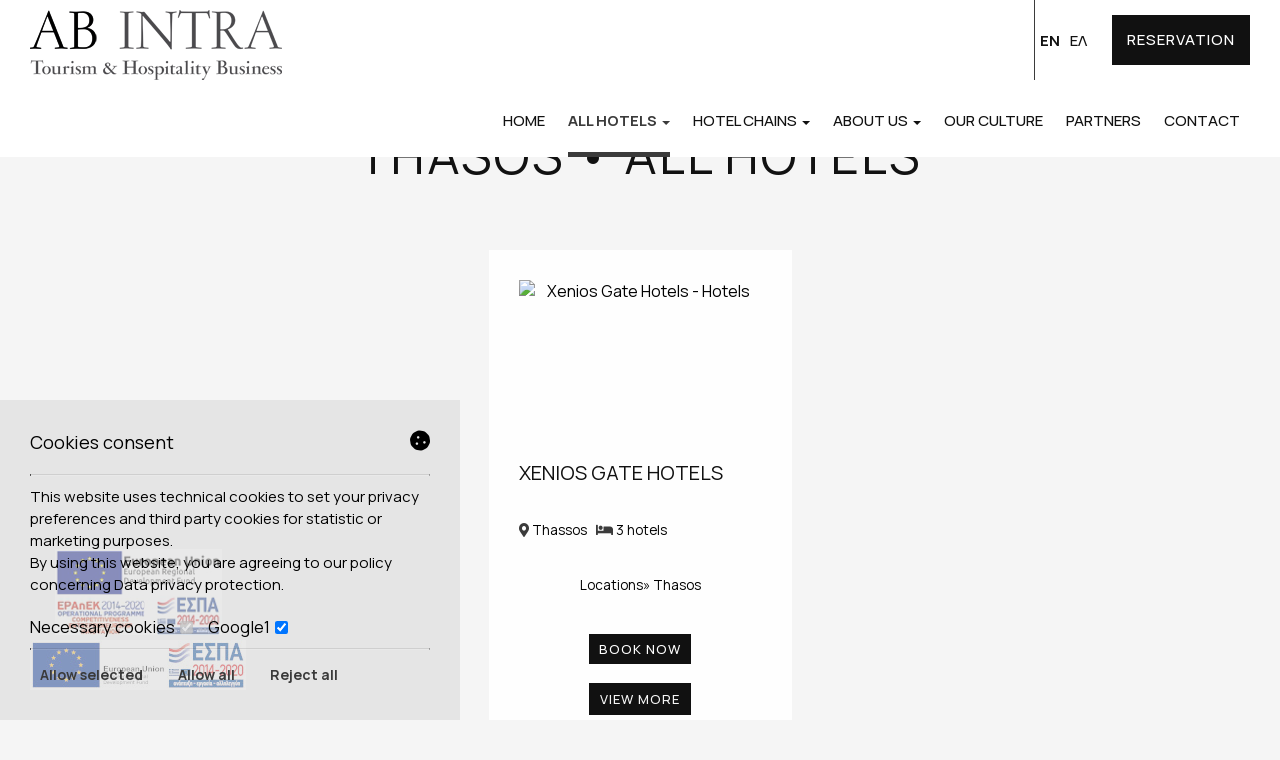

--- FILE ---
content_type: text/html; charset=utf-8
request_url: https://www.abintra.gr/thasos.accommodation
body_size: 3560
content:
<!DOCTYPE html>
<html lang="en">
<head>
<meta charset="utf-8">
<title>All hotels - Thasos Locations</title>
<meta name="viewport" content="width=device-width, initial-scale=1.0">
<meta name="description" content="All hotels Thasos - Thasos Locations">
<meta name="keywords" content="All hotels Thasos , Thasos All hotels, All hotels Thasos Locations, ">
<link rel="canonical" href="https://www.abintra.gr/thasos.accommodation">
<meta property="og:title" content="All hotels - Thasos Locations">
<meta property="og:description" content="All hotels Thasos - Thasos Locations">
<meta property="og:url" content="https://www.abintra.gr/thasos.accommodation">
<meta name="generator" content="Hotelier CMS">
<meta name="google-site-verification" content="lSb5TGarwYptEZ2Uq_5GEIUneXhOE39i83s5jGRlg38" /><link rel="shortcut icon" href="/sites/abintra/files/favicon.ico">
<link rel="preload" href="/sites/abintra/files/logo.png" as="image">
<link rel="preload" href="styles.css" as="style"><link href="styles.css" rel="stylesheet">
<script>

window.onload = function () {

/* images */	
var imgRes = document.getElementsByTagName('img');
for (var i=0; i<imgRes.length; i++) {
if(imgRes[i].getAttribute('data-src')) {
imgRes[i].setAttribute('src',imgRes[i].getAttribute('data-src'));
} 
if (matchMedia("(max-width: 500px)").matches) {
if(imgRes[i].getAttribute('data-src3')) {
imgRes[i].setAttribute('src',imgRes[i].getAttribute('data-src3'));
}
}
imgRes[i].removeAttribute('data-src');
imgRes[i].removeAttribute('data-src3');
}

/* bgr images */	
var bgrRes = document.getElementsByTagName('div');
for (var i=0; i<bgrRes.length; i++) {
if (matchMedia("(max-width: 500px)").matches) {
if(bgrRes[i].getAttribute('data-style3')) {
bgrRes[i].setAttribute('style',bgrRes[i].getAttribute('data-style3'));
} 
} else if (matchMedia("(max-width: 1200px)").matches) {
if(bgrRes[i].getAttribute('data-style2')) {
bgrRes[i].setAttribute('style',bgrRes[i].getAttribute('data-style2'));
} 
} else {
if(bgrRes[i].getAttribute('data-style')) {
bgrRes[i].setAttribute('style',bgrRes[i].getAttribute('data-style'));
} 
}
bgrRes[i].removeAttribute('data-style');
bgrRes[i].removeAttribute('data-style2');
bgrRes[i].removeAttribute('data-style3');
}

$('.slideshow').carousel({
interval: 6000
})

};
</script>
<link rel="preload" href="/sf/fontawesome/webfonts/fa-solid-900.woff" as="font" type="font/woff" crossorigin="anonymous">
<link rel="preload" href="/sf/fontawesome/css/all.min.css" as="style"><link href="/sf/fontawesome/css/all.min.css" rel="stylesheet">
</head>
<body>
<div class="menucontainer menubgr"><div class="container menubox">
<div class="menuboxin"><div class="logo logoni"><a href="." title="AB INTRA - hotel consulting - hotels in greece" rel="home">
<img src="/sites/abintra/files/noimg.png" data-src="/sites/abintra/files/logo.png" width="252" height="70" alt="AB INTRA - hotel consulting - hotels in greece - AB INTRA">
</a>
</div>
<div class="menuholder">
<div class="divmenu printno">
<div class="divnavibutton"><button type="button" class="navibutton" data-toggle="collapse" data-target=".nav-collapse">&#x2261;</button></div><div class="divlang"><a href="https://www.abintra.gr/locations-thasos.accommodation" title="English" class="linkslang llangen strong">En</a><a href="https://www.abintra.gr/el/locations-thasos.katalymata" title="Ελληνικά" class="linkslang llangel">Ελ</a></div><div class="divbooking">
<a href="request"
 class="button">Reservation</a>
</div>
</div>
</div>
</div>
<div id="divnavbar" class="navbar printno"><div class="navbar-container nav-collapse">
<ul class="nav">
<li><a href=".">Home</a></li><!--end cat -->
<!--sections -->
<li class="dropdown dropdown1"><a href="#" class="dropdown-toggle navactive" >All hotels <span class="caret"></span></a>
<ul class="dropdown-menu dropdown-mega">
<li class="dropdown-container">
<div class="divnavsection">

<div class="titlesnav centered">
<a href="locations.accommodation" title="Locations"> Locations</a></div>


<div class="divsnav width4">
<div class="divsnavin">
<a href="halkidiki.accommodation" class="navlinks1"><span class="fa fa-map-marker-alt small color3"></span>  Halkidiki</a>
<a href="halkidiki.hotels" class="navlinks2"><span class="fa fa-angle-right color3"></span>  Hotels</a><a href="halkidiki.studios-apartments" class="navlinks2"><span class="fa fa-angle-right color3"></span>  Studios & Apartments</a><a href="halkidiki.villas" class="navlinks2"><span class="fa fa-angle-right color3"></span>  Villas</a></div>
</div>


<div class="divsnav width4">
<div class="divsnavin">
<a href="pieria.accommodation" class="navlinks1"><span class="fa fa-map-marker-alt small color3"></span>  Pieria</a>
<a href="pieria.hotels" class="navlinks2"><span class="fa fa-angle-right color3"></span>  Hotels</a></div>
</div>


<div class="divsnav width4">
<div class="divsnavin">
<a href="thasos.accommodation" class="navlinks1"><span class="fa fa-map-marker-alt small color3"></span>  Thasos</a>
<a href="thasos.hotels" class="navlinks2"><span class="fa fa-angle-right color3"></span>  Hotels</a></div>
</div>


<div class="divsnav width4">
<div class="divsnavin">
<a href="santorini.accommodation" class="navlinks1"><span class="fa fa-map-marker-alt small color3"></span>  Santorini</a>
<a href="santorini.hotels" class="navlinks2"><span class="fa fa-angle-right color3"></span>  Hotels</a></div>
</div>


<div class="divsnav width4">
<div class="divsnavin">
<a href="paros.accommodation" class="navlinks1"><span class="fa fa-map-marker-alt small color3"></span>  Paros</a>
<a href="paros.hotels" class="navlinks2"><span class="fa fa-angle-right color3"></span>  Hotels</a></div>
</div>


<div class="divsnav width4">
<div class="divsnavin">
<a href="naxos.accommodation" class="navlinks1"><span class="fa fa-map-marker-alt small color3"></span>  Naxos</a>
<a href="naxos.hotels" class="navlinks2"><span class="fa fa-angle-right color3"></span>  Hotels</a></div>
</div>


<div class="divsnav width4">
<div class="divsnavin">
<a href="bulgaria.accommodation" class="navlinks1"><span class="fa fa-map-marker-alt small color3"></span>  Bulgaria</a>
<a href="bulgaria.hotels" class="navlinks2"><span class="fa fa-angle-right color3"></span>  Hotels</a></div>
</div>

</div>
<div class="cleared"></div>
</li>
</ul>
</li>
<!--end sections -->
<!--end cat -->
<li class="dropdown"><a href="#" class="dropdown-toggle" >Hotel chains <span class="caret"></span></a><ul class="dropdown-menu"><li class="dropdown-container">
<a href="ermia-hotels-amp-resorts">Ermia Hotels &amp; Resorts</a>
<a href="mediterranean-hotels">Mediterranean Hotels</a>
<a href="xenios-gate-hotels">Xenios Gate Hotels</a>
</li>
</ul>
</li>
<!--end cat -->
<li class="dropdown"><a href="#" class="dropdown-toggle" >About us <span class="caret"></span></a><ul class="dropdown-menu"><li class="dropdown-container">
<a href="company">Who we are</a>
<a href="activity">What we do</a>
<a href="story">Our story</a>
<a href="cv">CV</a>
</li>
</ul>
</li>
<!--end cat -->
<li><a href="culture">Our culture</a></li><!--end cat -->
<li><a href="partners">Partners</a></li><!--end cat -->
<li class="navilinks navcontact"><a href="contact">Contact</a></li></ul>
</div>
</div></div></div>
<div class="headerpos2"></div>

<div class="divformextra divformextra1 divformextrait">
<div class="divfextra"><!-- form booking -->
<form name="formb" method="post" action="request" target="_blank">

<div class="divformbk">
<div class="divformbk1">
<div class="titlesform"><div class="uppercase strong ">Book your stay</div></div><label><span class="nlabel">Select hotel</span><select name="selectoption" onchange="this.form.action=this.value;" class="formsbk">
<option value="request">Select hotel</option>
<option value="https://possidiholidays.reserve-online.net/">Possidi Holidays Resort & Suites</option>
<option value="https://rigashotel.reserve-online.net/">Rigas Hotel</option>
<option value="https://mediterraneanvillage.reserve-online.net/">Mediterranean Group of Hotels</option>
<option value="https://priveesantorini.reserve-online.net/">Privee Hotel</option>
<option value="https://amaryllisbeachhotel.reserve-online.net/">Amaryllis Hotel</option>
<option value="https://nastasiavillagenaxos.reserve-online.net/">Nastasia Village Hotel</option>
<option value="https://aforart.reserve-online.net/">A for Art Hotel</option>
<option value="https://xeniosgate.reserve-online.net/">Xenios Gate Hotels</option>
<option value="https://banskohotelpremier.reserve-online.net/">Premier Luxury Mountain Resort</option>
<option value="https://nikiticomfort.reserve-online.net/">Nikiti Comfort Studios & Apartments</option>
<option value="https://maltinashouse.reserve-online.net/">Maltinas House Studios & Apartments</option>
<option value="https://anandahomes.reserve-online.net/">Ananda Homes</option>
<option value="https://kiparissivilla.reserve-online.net/">Kiparissi Villa</option>
</select></label>
</div>
<div class="divformbk2">
<div class="titlesbk">Check in</div>
<label><span class="nlabel">Check in</span><input type="text" name="checkin" id="checkin" value="23-01-2026" size="10" maxlength="10" class="formsauto timed" readonly required></label>
</div>
<div class="divformbk2">
<div class="titlesbk">Check out</div>
<label><span class="nlabel">Check out</span><input type="text" name="checkout" id="checkout" value="24-01-2026" size="10" maxlength="10" class="formsauto timed" readonly required></label>
</div>
<div class="divsep"></div>
<div class="divformbk2">
<div class="titlesbk">Adults</div>
<label><span class="nlabel">Adults</span><input type="number" name="adults" min="1" max="6" step="1" value="2"></label>
</div>
<div class="divformbk2">
<div class="titlesbk">Children</div>
<label><span class="nlabel">Children</span><input type="number" name="children" min="0" max="6" step="1" value="0"></label>
</div>
<div class="divformbkb">
<button type="submit" name="submitform" class="button buttonbk">→ Search</button>
</div>
</div>
</form></div></div>
<div id="container" class="container"><div class="contentstyle contentstyle2"><div id="divpages" class="divpages divpitems">
<div class="pages pagesembed"><h1>Thasos &#8226; All hotels</h1></div>
</div>




<div id="content" class="content contentin contentitems">

<div class="boxitem boxitemp wp2 margauto floatnone wp1">
<div class="boxin boxin2">
<div class="boximage-item bordercolor3">
<a href="hotels/xenios-gate-hotels">
<img src="/sites/abintra/files/noimg.png" 
data-src="includes/image.php?image=./sites/abintra/files/items/14.jpg&nwidth=600&imgq=70" 
data-src3="includes/image.php?image=./sites/abintra/files/items/14.jpg&nwidth=580&imgq=60" 
width="600" height="420" 
class="img-item" alt="Xenios Gate Hotels - Hotels" title="Xenios Gate Hotels">
</a>
</div>
<div class="boxtext boxtext1">
<div class="boxtitles"><a href="hotels/xenios-gate-hotels">Xenios Gate Hotels</a></div>
<div class="boxdetails">
<div class="boxdin">
<div class="boxdet"><span class="fa fa-map-marker-alt color3"></span> Thassos   <span class="fa fa-bed color3"></span> 3 hotels</div>
<!-- divsec moved after boxdetails -->
</div>
</div>

<div class="boxsec"> <span class="secat1">Locations&raquo;</span> Thasos</div>

<div class="boxcart">



<a href="https://xeniosgate.reserve-online.net/"  target="_blank" rel="nofollow" class="button">Book now</a>


</div>

<div class="boxmore">
<a href="hotels/xenios-gate-hotels" class="button button1">View more</a>
</div>
<a href="hotels" class="divcat"> Hotels</a><div class="cleared"></div>
</div>
<div class="cleared"></div>
</div></div></div>



</div>
</div>

<script src="/sf/jquery.js"></script><script defer src="/sf/sitescripts.js"></script>
<link rel="preconnect" href="https://fonts.googleapis.com">
<link href="https://fonts.googleapis.com/css2?family=Manrope:wght@200;300;400;500;600;700;800&display=swap" rel="stylesheet">
<div class="divmenuextrab"><a href="/sites/abintra/files/epanek_en.pdf" target="_blank"> <img src="/sites/abintra/files/noimg.png" data-src="/sites/abintra/files/epavek-en.png" width="250" height="60" alt="ESPA" style="margin-bottom:5px;"></a><br><a href="/sites/abintra/files/espa-en.pdf" target="_blank"> <img src="/sites/abintra/files/noimg.png" data-src="/sites/abintra/files/espa-en.jpg" width="250" height="60" alt="ESPA" ></a> </div> <div class="divconsent cconsent">
<div class="titles3 floatleft">Cookies consent</div>
<div class="floatright iconc">
<span class="fa fa-cookie"></span> 
</div>
<hr>
This website uses technical cookies to set your privacy preferences and third party cookies for statistic or marketing purposes. <br> By using this website, you are agreeing to our policy concerning <a href="privacy">Data privacy protection</a>.<br>
<form name="formcok" method="post">
<input type="hidden" name="checkc[]" value="1">
<label class="margtop10 margright10 nowrap">Necessary cookies <input type="checkbox" name="checkc[]" value="1" class="chbox" checked disabled></label>

<label class="margtop10 margright10 nowrap">Google1 
<input type="checkbox" name="checkc[]" value="518" class="chbox" checked>
</label>
<hr>
<button type="submit" name="consent515" class="buttonc" title="Update">Allow selected</button>
  &nbsp; &nbsp;  
<button type="submit" name="consentall515" class="buttonc buttonc2" title="Update">Allow all</button>

  &nbsp; &nbsp;  
<button type="submit" name="reject515" class="buttonc" title="Reject all">Reject all</button>

</form>
</div>

</body>
</html>